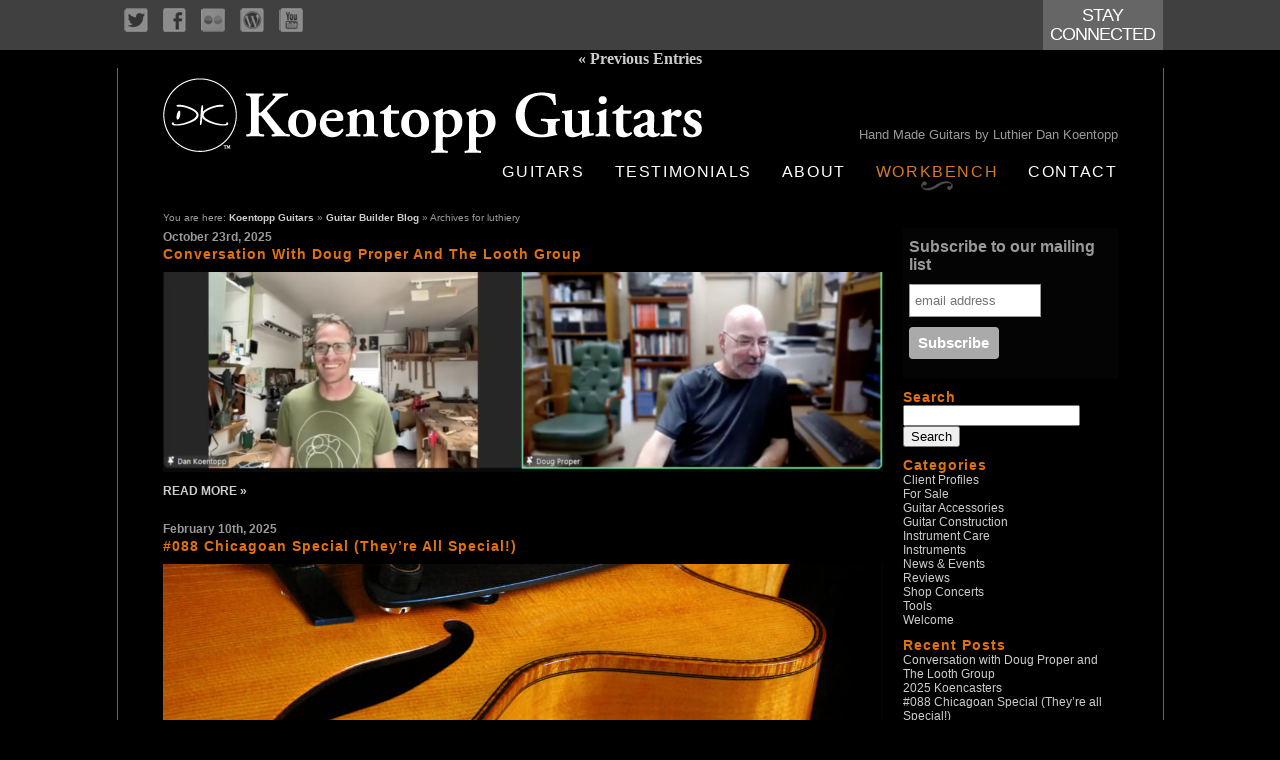

--- FILE ---
content_type: text/html; charset=UTF-8
request_url: https://koentoppguitars.com/blog/tag/luthiery/
body_size: 9726
content:
<!DOCTYPE html PUBLIC "-//W3C//DTD XHTML 1.0 Transitional//EN" "http://www.w3.org/TR/xhtml1/DTD/xhtml1-transitional.dtd">
<html xmlns="http://www.w3.org/1999/xhtml">
	<head profile="http://gmpg.org/xfn/11">
		<meta http-equiv="Content-Type" content="text/html; charset=UTF-8" />
		

		<link rel="stylesheet" href="https://koentoppguitars.com/css/style.css" type="text/css">
		<link rel="stylesheet" href="https://koentoppguitars.com/css/navigation.css" type="text/css"/>
		<!--NAVIGATION STYLES-->
		<link rel="stylesheet" href="https://koentoppguitars.com/blog/wp-content/themes/koentopp-black-letterhead/style.css" type="text/css"/>

		<script language="JavaScript1.2" src="https://koentoppguitars.com/dev/javascript.js"></script>

		<link href="https://koentoppguitars.com/dev/favicon.ico" rel="shortcut icon" type="image/x-icon" />

		<!--[if lt IE 7.]>
		<script defer type="text/javascript" src="https://koentoppguitars.com/dev/js/pngfix.js"></script>
		<![endif]-->
		
		<!-- All in One SEO 4.4.8 - aioseo.com -->
		<title>luthiery - Koentopp Guitars</title>
		<meta name="robots" content="max-image-preview:large" />
		<link rel="canonical" href="https://koentoppguitars.com/blog/tag/luthiery/" />
		<link rel="next" href="https://koentoppguitars.com/blog/tag/luthiery/page/2/" />
		<meta name="generator" content="All in One SEO (AIOSEO) 4.4.8" />
		<script type="application/ld+json" class="aioseo-schema">
			{"@context":"https:\/\/schema.org","@graph":[{"@type":"BreadcrumbList","@id":"https:\/\/koentoppguitars.com\/blog\/tag\/luthiery\/#breadcrumblist","itemListElement":[{"@type":"ListItem","@id":"https:\/\/koentoppguitars.com\/blog\/#listItem","position":1,"name":"Home","item":"https:\/\/koentoppguitars.com\/blog\/","nextItem":"https:\/\/koentoppguitars.com\/blog\/tag\/luthiery\/#listItem"},{"@type":"ListItem","@id":"https:\/\/koentoppguitars.com\/blog\/tag\/luthiery\/#listItem","position":2,"name":"luthiery","previousItem":"https:\/\/koentoppguitars.com\/blog\/#listItem"}]},{"@type":"CollectionPage","@id":"https:\/\/koentoppguitars.com\/blog\/tag\/luthiery\/#collectionpage","url":"https:\/\/koentoppguitars.com\/blog\/tag\/luthiery\/","name":"luthiery - Koentopp Guitars","inLanguage":"en","isPartOf":{"@id":"https:\/\/koentoppguitars.com\/blog\/#website"},"breadcrumb":{"@id":"https:\/\/koentoppguitars.com\/blog\/tag\/luthiery\/#breadcrumblist"}},{"@type":"Organization","@id":"https:\/\/koentoppguitars.com\/blog\/#organization","name":"Koentopp Guitars","url":"https:\/\/koentoppguitars.com\/blog\/"},{"@type":"WebSite","@id":"https:\/\/koentoppguitars.com\/blog\/#website","url":"https:\/\/koentoppguitars.com\/blog\/","name":"Koentopp Guitars","description":"Guitar Builder Blog","inLanguage":"en","publisher":{"@id":"https:\/\/koentoppguitars.com\/blog\/#organization"}}]}
		</script>
		<!-- All in One SEO -->

<link rel='dns-prefetch' href='//platform-api.sharethis.com' />
<link rel='dns-prefetch' href='//s.w.org' />
<link rel="alternate" type="application/rss+xml" title="Koentopp Guitars &raquo; luthiery Tag Feed" href="https://koentoppguitars.com/blog/tag/luthiery/feed/" />
		<!-- This site uses the Google Analytics by MonsterInsights plugin v8.20.1 - Using Analytics tracking - https://www.monsterinsights.com/ -->
							<script src="//www.googletagmanager.com/gtag/js?id=G-RKYD3H5BJ5"  data-cfasync="false" data-wpfc-render="false" type="text/javascript" async></script>
			<script data-cfasync="false" data-wpfc-render="false" type="text/javascript">
				var mi_version = '8.20.1';
				var mi_track_user = true;
				var mi_no_track_reason = '';
				
								var disableStrs = [
										'ga-disable-G-RKYD3H5BJ5',
									];

				/* Function to detect opted out users */
				function __gtagTrackerIsOptedOut() {
					for (var index = 0; index < disableStrs.length; index++) {
						if (document.cookie.indexOf(disableStrs[index] + '=true') > -1) {
							return true;
						}
					}

					return false;
				}

				/* Disable tracking if the opt-out cookie exists. */
				if (__gtagTrackerIsOptedOut()) {
					for (var index = 0; index < disableStrs.length; index++) {
						window[disableStrs[index]] = true;
					}
				}

				/* Opt-out function */
				function __gtagTrackerOptout() {
					for (var index = 0; index < disableStrs.length; index++) {
						document.cookie = disableStrs[index] + '=true; expires=Thu, 31 Dec 2099 23:59:59 UTC; path=/';
						window[disableStrs[index]] = true;
					}
				}

				if ('undefined' === typeof gaOptout) {
					function gaOptout() {
						__gtagTrackerOptout();
					}
				}
								window.dataLayer = window.dataLayer || [];

				window.MonsterInsightsDualTracker = {
					helpers: {},
					trackers: {},
				};
				if (mi_track_user) {
					function __gtagDataLayer() {
						dataLayer.push(arguments);
					}

					function __gtagTracker(type, name, parameters) {
						if (!parameters) {
							parameters = {};
						}

						if (parameters.send_to) {
							__gtagDataLayer.apply(null, arguments);
							return;
						}

						if (type === 'event') {
														parameters.send_to = monsterinsights_frontend.v4_id;
							var hookName = name;
							if (typeof parameters['event_category'] !== 'undefined') {
								hookName = parameters['event_category'] + ':' + name;
							}

							if (typeof MonsterInsightsDualTracker.trackers[hookName] !== 'undefined') {
								MonsterInsightsDualTracker.trackers[hookName](parameters);
							} else {
								__gtagDataLayer('event', name, parameters);
							}
							
						} else {
							__gtagDataLayer.apply(null, arguments);
						}
					}

					__gtagTracker('js', new Date());
					__gtagTracker('set', {
						'developer_id.dZGIzZG': true,
											});
										__gtagTracker('config', 'G-RKYD3H5BJ5', {"forceSSL":"true"} );
															window.gtag = __gtagTracker;										(function () {
						/* https://developers.google.com/analytics/devguides/collection/analyticsjs/ */
						/* ga and __gaTracker compatibility shim. */
						var noopfn = function () {
							return null;
						};
						var newtracker = function () {
							return new Tracker();
						};
						var Tracker = function () {
							return null;
						};
						var p = Tracker.prototype;
						p.get = noopfn;
						p.set = noopfn;
						p.send = function () {
							var args = Array.prototype.slice.call(arguments);
							args.unshift('send');
							__gaTracker.apply(null, args);
						};
						var __gaTracker = function () {
							var len = arguments.length;
							if (len === 0) {
								return;
							}
							var f = arguments[len - 1];
							if (typeof f !== 'object' || f === null || typeof f.hitCallback !== 'function') {
								if ('send' === arguments[0]) {
									var hitConverted, hitObject = false, action;
									if ('event' === arguments[1]) {
										if ('undefined' !== typeof arguments[3]) {
											hitObject = {
												'eventAction': arguments[3],
												'eventCategory': arguments[2],
												'eventLabel': arguments[4],
												'value': arguments[5] ? arguments[5] : 1,
											}
										}
									}
									if ('pageview' === arguments[1]) {
										if ('undefined' !== typeof arguments[2]) {
											hitObject = {
												'eventAction': 'page_view',
												'page_path': arguments[2],
											}
										}
									}
									if (typeof arguments[2] === 'object') {
										hitObject = arguments[2];
									}
									if (typeof arguments[5] === 'object') {
										Object.assign(hitObject, arguments[5]);
									}
									if ('undefined' !== typeof arguments[1].hitType) {
										hitObject = arguments[1];
										if ('pageview' === hitObject.hitType) {
											hitObject.eventAction = 'page_view';
										}
									}
									if (hitObject) {
										action = 'timing' === arguments[1].hitType ? 'timing_complete' : hitObject.eventAction;
										hitConverted = mapArgs(hitObject);
										__gtagTracker('event', action, hitConverted);
									}
								}
								return;
							}

							function mapArgs(args) {
								var arg, hit = {};
								var gaMap = {
									'eventCategory': 'event_category',
									'eventAction': 'event_action',
									'eventLabel': 'event_label',
									'eventValue': 'event_value',
									'nonInteraction': 'non_interaction',
									'timingCategory': 'event_category',
									'timingVar': 'name',
									'timingValue': 'value',
									'timingLabel': 'event_label',
									'page': 'page_path',
									'location': 'page_location',
									'title': 'page_title',
								};
								for (arg in args) {
																		if (!(!args.hasOwnProperty(arg) || !gaMap.hasOwnProperty(arg))) {
										hit[gaMap[arg]] = args[arg];
									} else {
										hit[arg] = args[arg];
									}
								}
								return hit;
							}

							try {
								f.hitCallback();
							} catch (ex) {
							}
						};
						__gaTracker.create = newtracker;
						__gaTracker.getByName = newtracker;
						__gaTracker.getAll = function () {
							return [];
						};
						__gaTracker.remove = noopfn;
						__gaTracker.loaded = true;
						window['__gaTracker'] = __gaTracker;
					})();
									} else {
										console.log("");
					(function () {
						function __gtagTracker() {
							return null;
						}

						window['__gtagTracker'] = __gtagTracker;
						window['gtag'] = __gtagTracker;
					})();
									}
			</script>
				<!-- / Google Analytics by MonsterInsights -->
		<script type="text/javascript">
window._wpemojiSettings = {"baseUrl":"https:\/\/s.w.org\/images\/core\/emoji\/14.0.0\/72x72\/","ext":".png","svgUrl":"https:\/\/s.w.org\/images\/core\/emoji\/14.0.0\/svg\/","svgExt":".svg","source":{"concatemoji":"https:\/\/koentoppguitars.com\/blog\/wp-includes\/js\/wp-emoji-release.min.js?ver=6.0.11"}};
/*! This file is auto-generated */
!function(e,a,t){var n,r,o,i=a.createElement("canvas"),p=i.getContext&&i.getContext("2d");function s(e,t){var a=String.fromCharCode,e=(p.clearRect(0,0,i.width,i.height),p.fillText(a.apply(this,e),0,0),i.toDataURL());return p.clearRect(0,0,i.width,i.height),p.fillText(a.apply(this,t),0,0),e===i.toDataURL()}function c(e){var t=a.createElement("script");t.src=e,t.defer=t.type="text/javascript",a.getElementsByTagName("head")[0].appendChild(t)}for(o=Array("flag","emoji"),t.supports={everything:!0,everythingExceptFlag:!0},r=0;r<o.length;r++)t.supports[o[r]]=function(e){if(!p||!p.fillText)return!1;switch(p.textBaseline="top",p.font="600 32px Arial",e){case"flag":return s([127987,65039,8205,9895,65039],[127987,65039,8203,9895,65039])?!1:!s([55356,56826,55356,56819],[55356,56826,8203,55356,56819])&&!s([55356,57332,56128,56423,56128,56418,56128,56421,56128,56430,56128,56423,56128,56447],[55356,57332,8203,56128,56423,8203,56128,56418,8203,56128,56421,8203,56128,56430,8203,56128,56423,8203,56128,56447]);case"emoji":return!s([129777,127995,8205,129778,127999],[129777,127995,8203,129778,127999])}return!1}(o[r]),t.supports.everything=t.supports.everything&&t.supports[o[r]],"flag"!==o[r]&&(t.supports.everythingExceptFlag=t.supports.everythingExceptFlag&&t.supports[o[r]]);t.supports.everythingExceptFlag=t.supports.everythingExceptFlag&&!t.supports.flag,t.DOMReady=!1,t.readyCallback=function(){t.DOMReady=!0},t.supports.everything||(n=function(){t.readyCallback()},a.addEventListener?(a.addEventListener("DOMContentLoaded",n,!1),e.addEventListener("load",n,!1)):(e.attachEvent("onload",n),a.attachEvent("onreadystatechange",function(){"complete"===a.readyState&&t.readyCallback()})),(e=t.source||{}).concatemoji?c(e.concatemoji):e.wpemoji&&e.twemoji&&(c(e.twemoji),c(e.wpemoji)))}(window,document,window._wpemojiSettings);
</script>
<style type="text/css">
img.wp-smiley,
img.emoji {
	display: inline !important;
	border: none !important;
	box-shadow: none !important;
	height: 1em !important;
	width: 1em !important;
	margin: 0 0.07em !important;
	vertical-align: -0.1em !important;
	background: none !important;
	padding: 0 !important;
}
</style>
	<link rel='stylesheet' id='wp-block-library-css'  href='https://koentoppguitars.com/blog/wp-includes/css/dist/block-library/style.min.css?ver=6.0.11' type='text/css' media='all' />
<style id='global-styles-inline-css' type='text/css'>
body{--wp--preset--color--black: #000000;--wp--preset--color--cyan-bluish-gray: #abb8c3;--wp--preset--color--white: #ffffff;--wp--preset--color--pale-pink: #f78da7;--wp--preset--color--vivid-red: #cf2e2e;--wp--preset--color--luminous-vivid-orange: #ff6900;--wp--preset--color--luminous-vivid-amber: #fcb900;--wp--preset--color--light-green-cyan: #7bdcb5;--wp--preset--color--vivid-green-cyan: #00d084;--wp--preset--color--pale-cyan-blue: #8ed1fc;--wp--preset--color--vivid-cyan-blue: #0693e3;--wp--preset--color--vivid-purple: #9b51e0;--wp--preset--gradient--vivid-cyan-blue-to-vivid-purple: linear-gradient(135deg,rgba(6,147,227,1) 0%,rgb(155,81,224) 100%);--wp--preset--gradient--light-green-cyan-to-vivid-green-cyan: linear-gradient(135deg,rgb(122,220,180) 0%,rgb(0,208,130) 100%);--wp--preset--gradient--luminous-vivid-amber-to-luminous-vivid-orange: linear-gradient(135deg,rgba(252,185,0,1) 0%,rgba(255,105,0,1) 100%);--wp--preset--gradient--luminous-vivid-orange-to-vivid-red: linear-gradient(135deg,rgba(255,105,0,1) 0%,rgb(207,46,46) 100%);--wp--preset--gradient--very-light-gray-to-cyan-bluish-gray: linear-gradient(135deg,rgb(238,238,238) 0%,rgb(169,184,195) 100%);--wp--preset--gradient--cool-to-warm-spectrum: linear-gradient(135deg,rgb(74,234,220) 0%,rgb(151,120,209) 20%,rgb(207,42,186) 40%,rgb(238,44,130) 60%,rgb(251,105,98) 80%,rgb(254,248,76) 100%);--wp--preset--gradient--blush-light-purple: linear-gradient(135deg,rgb(255,206,236) 0%,rgb(152,150,240) 100%);--wp--preset--gradient--blush-bordeaux: linear-gradient(135deg,rgb(254,205,165) 0%,rgb(254,45,45) 50%,rgb(107,0,62) 100%);--wp--preset--gradient--luminous-dusk: linear-gradient(135deg,rgb(255,203,112) 0%,rgb(199,81,192) 50%,rgb(65,88,208) 100%);--wp--preset--gradient--pale-ocean: linear-gradient(135deg,rgb(255,245,203) 0%,rgb(182,227,212) 50%,rgb(51,167,181) 100%);--wp--preset--gradient--electric-grass: linear-gradient(135deg,rgb(202,248,128) 0%,rgb(113,206,126) 100%);--wp--preset--gradient--midnight: linear-gradient(135deg,rgb(2,3,129) 0%,rgb(40,116,252) 100%);--wp--preset--duotone--dark-grayscale: url('#wp-duotone-dark-grayscale');--wp--preset--duotone--grayscale: url('#wp-duotone-grayscale');--wp--preset--duotone--purple-yellow: url('#wp-duotone-purple-yellow');--wp--preset--duotone--blue-red: url('#wp-duotone-blue-red');--wp--preset--duotone--midnight: url('#wp-duotone-midnight');--wp--preset--duotone--magenta-yellow: url('#wp-duotone-magenta-yellow');--wp--preset--duotone--purple-green: url('#wp-duotone-purple-green');--wp--preset--duotone--blue-orange: url('#wp-duotone-blue-orange');--wp--preset--font-size--small: 13px;--wp--preset--font-size--medium: 20px;--wp--preset--font-size--large: 36px;--wp--preset--font-size--x-large: 42px;}.has-black-color{color: var(--wp--preset--color--black) !important;}.has-cyan-bluish-gray-color{color: var(--wp--preset--color--cyan-bluish-gray) !important;}.has-white-color{color: var(--wp--preset--color--white) !important;}.has-pale-pink-color{color: var(--wp--preset--color--pale-pink) !important;}.has-vivid-red-color{color: var(--wp--preset--color--vivid-red) !important;}.has-luminous-vivid-orange-color{color: var(--wp--preset--color--luminous-vivid-orange) !important;}.has-luminous-vivid-amber-color{color: var(--wp--preset--color--luminous-vivid-amber) !important;}.has-light-green-cyan-color{color: var(--wp--preset--color--light-green-cyan) !important;}.has-vivid-green-cyan-color{color: var(--wp--preset--color--vivid-green-cyan) !important;}.has-pale-cyan-blue-color{color: var(--wp--preset--color--pale-cyan-blue) !important;}.has-vivid-cyan-blue-color{color: var(--wp--preset--color--vivid-cyan-blue) !important;}.has-vivid-purple-color{color: var(--wp--preset--color--vivid-purple) !important;}.has-black-background-color{background-color: var(--wp--preset--color--black) !important;}.has-cyan-bluish-gray-background-color{background-color: var(--wp--preset--color--cyan-bluish-gray) !important;}.has-white-background-color{background-color: var(--wp--preset--color--white) !important;}.has-pale-pink-background-color{background-color: var(--wp--preset--color--pale-pink) !important;}.has-vivid-red-background-color{background-color: var(--wp--preset--color--vivid-red) !important;}.has-luminous-vivid-orange-background-color{background-color: var(--wp--preset--color--luminous-vivid-orange) !important;}.has-luminous-vivid-amber-background-color{background-color: var(--wp--preset--color--luminous-vivid-amber) !important;}.has-light-green-cyan-background-color{background-color: var(--wp--preset--color--light-green-cyan) !important;}.has-vivid-green-cyan-background-color{background-color: var(--wp--preset--color--vivid-green-cyan) !important;}.has-pale-cyan-blue-background-color{background-color: var(--wp--preset--color--pale-cyan-blue) !important;}.has-vivid-cyan-blue-background-color{background-color: var(--wp--preset--color--vivid-cyan-blue) !important;}.has-vivid-purple-background-color{background-color: var(--wp--preset--color--vivid-purple) !important;}.has-black-border-color{border-color: var(--wp--preset--color--black) !important;}.has-cyan-bluish-gray-border-color{border-color: var(--wp--preset--color--cyan-bluish-gray) !important;}.has-white-border-color{border-color: var(--wp--preset--color--white) !important;}.has-pale-pink-border-color{border-color: var(--wp--preset--color--pale-pink) !important;}.has-vivid-red-border-color{border-color: var(--wp--preset--color--vivid-red) !important;}.has-luminous-vivid-orange-border-color{border-color: var(--wp--preset--color--luminous-vivid-orange) !important;}.has-luminous-vivid-amber-border-color{border-color: var(--wp--preset--color--luminous-vivid-amber) !important;}.has-light-green-cyan-border-color{border-color: var(--wp--preset--color--light-green-cyan) !important;}.has-vivid-green-cyan-border-color{border-color: var(--wp--preset--color--vivid-green-cyan) !important;}.has-pale-cyan-blue-border-color{border-color: var(--wp--preset--color--pale-cyan-blue) !important;}.has-vivid-cyan-blue-border-color{border-color: var(--wp--preset--color--vivid-cyan-blue) !important;}.has-vivid-purple-border-color{border-color: var(--wp--preset--color--vivid-purple) !important;}.has-vivid-cyan-blue-to-vivid-purple-gradient-background{background: var(--wp--preset--gradient--vivid-cyan-blue-to-vivid-purple) !important;}.has-light-green-cyan-to-vivid-green-cyan-gradient-background{background: var(--wp--preset--gradient--light-green-cyan-to-vivid-green-cyan) !important;}.has-luminous-vivid-amber-to-luminous-vivid-orange-gradient-background{background: var(--wp--preset--gradient--luminous-vivid-amber-to-luminous-vivid-orange) !important;}.has-luminous-vivid-orange-to-vivid-red-gradient-background{background: var(--wp--preset--gradient--luminous-vivid-orange-to-vivid-red) !important;}.has-very-light-gray-to-cyan-bluish-gray-gradient-background{background: var(--wp--preset--gradient--very-light-gray-to-cyan-bluish-gray) !important;}.has-cool-to-warm-spectrum-gradient-background{background: var(--wp--preset--gradient--cool-to-warm-spectrum) !important;}.has-blush-light-purple-gradient-background{background: var(--wp--preset--gradient--blush-light-purple) !important;}.has-blush-bordeaux-gradient-background{background: var(--wp--preset--gradient--blush-bordeaux) !important;}.has-luminous-dusk-gradient-background{background: var(--wp--preset--gradient--luminous-dusk) !important;}.has-pale-ocean-gradient-background{background: var(--wp--preset--gradient--pale-ocean) !important;}.has-electric-grass-gradient-background{background: var(--wp--preset--gradient--electric-grass) !important;}.has-midnight-gradient-background{background: var(--wp--preset--gradient--midnight) !important;}.has-small-font-size{font-size: var(--wp--preset--font-size--small) !important;}.has-medium-font-size{font-size: var(--wp--preset--font-size--medium) !important;}.has-large-font-size{font-size: var(--wp--preset--font-size--large) !important;}.has-x-large-font-size{font-size: var(--wp--preset--font-size--x-large) !important;}
</style>
<script type='text/javascript' src='https://koentoppguitars.com/blog/wp-content/plugins/google-analytics-for-wordpress/assets/js/frontend-gtag.min.js?ver=8.20.1' id='monsterinsights-frontend-script-js'></script>
<script data-cfasync="false" data-wpfc-render="false" type="text/javascript" id='monsterinsights-frontend-script-js-extra'>/* <![CDATA[ */
var monsterinsights_frontend = {"js_events_tracking":"true","download_extensions":"pdf,doc,ppt,xls,zip,docx,pptx,xlsx","inbound_paths":"[]","home_url":"https:\/\/koentoppguitars.com\/blog","hash_tracking":"false","v4_id":"G-RKYD3H5BJ5"};/* ]]> */
</script>
<script type='text/javascript' src='//platform-api.sharethis.com/js/sharethis.js#source=googleanalytics-wordpress#product=ga&#038;property=5f89f46bfe28740012ae733e' id='googleanalytics-platform-sharethis-js'></script>
<link rel="https://api.w.org/" href="https://koentoppguitars.com/blog/wp-json/" /><link rel="alternate" type="application/json" href="https://koentoppguitars.com/blog/wp-json/wp/v2/tags/57" /><link rel="EditURI" type="application/rsd+xml" title="RSD" href="https://koentoppguitars.com/blog/xmlrpc.php?rsd" />
<link rel="wlwmanifest" type="application/wlwmanifest+xml" href="https://koentoppguitars.com/blog/wp-includes/wlwmanifest.xml" /> 
<meta name="generator" content="WordPress 6.0.11" />
<script>
(function() {
	(function (i, s, o, g, r, a, m) {
		i['GoogleAnalyticsObject'] = r;
		i[r] = i[r] || function () {
				(i[r].q = i[r].q || []).push(arguments)
			}, i[r].l = 1 * new Date();
		a = s.createElement(o),
			m = s.getElementsByTagName(o)[0];
		a.async = 1;
		a.src = g;
		m.parentNode.insertBefore(a, m)
	})(window, document, 'script', 'https://google-analytics.com/analytics.js', 'ga');

	ga('create', 'UA-16698235-4', 'auto');
			ga('send', 'pageview');
	})();
</script>
<style id="wpforms-css-vars-root">
				:root {
					--wpforms-field-border-radius: 3px;
--wpforms-field-background-color: #ffffff;
--wpforms-field-border-color: rgba( 0, 0, 0, 0.25 );
--wpforms-field-text-color: rgba( 0, 0, 0, 0.7 );
--wpforms-label-color: rgba( 0, 0, 0, 0.85 );
--wpforms-label-sublabel-color: rgba( 0, 0, 0, 0.55 );
--wpforms-label-error-color: #d63637;
--wpforms-button-border-radius: 3px;
--wpforms-button-background-color: #066aab;
--wpforms-button-text-color: #ffffff;
--wpforms-field-size-input-height: 43px;
--wpforms-field-size-input-spacing: 15px;
--wpforms-field-size-font-size: 16px;
--wpforms-field-size-line-height: 19px;
--wpforms-field-size-padding-h: 14px;
--wpforms-field-size-checkbox-size: 16px;
--wpforms-field-size-sublabel-spacing: 5px;
--wpforms-field-size-icon-size: 1;
--wpforms-label-size-font-size: 16px;
--wpforms-label-size-line-height: 19px;
--wpforms-label-size-sublabel-font-size: 14px;
--wpforms-label-size-sublabel-line-height: 17px;
--wpforms-button-size-font-size: 17px;
--wpforms-button-size-height: 41px;
--wpforms-button-size-padding-h: 15px;
--wpforms-button-size-margin-top: 10px;

				}
			</style>	</head>

	<body id="blog">

		<div id="socialAndOrderBar">
			<div id="socialAndOrderContainer">

				<div id="socialButtonsBigContainer">
					<div id="socialButtonsContainer">
						<a href="http://twitter.com/KoentoppGuitars" id="socialTwitter" target="_blank" class="socialButton"></a>
						<a href="https://www.facebook.com/pages/Koentopp-Guitars/205610982789756" id="socialFacebook" target="_blank" class="socialButton"></a>
						<a href="http://www.flickr.com/photos/dkcustomguitars/" id="socialFlickr" target="_blank" class="socialButton"></a>
						<a href="https://koentoppguitars.com/blog/" id="socialBlog" target="_blank" class="socialButton"></a>
						<a href="https://www.youtube.com/results?search_type=videos&search_query=Koentopp+Guitars" id="socialYouTube" target="_blank" class="socialButton"></a>
					</div>
				</div>

				<p id="bigOrderButton">
					<a id="bigOrderLink" href="http://eepurl.com/gGF4z" target="_blank">Stay Connected</a>
				</p>

			</div>
		</div>

		<a href="https://koentoppguitars.com/blog/tag/luthiery/page/2/" >&laquo; Previous Entries</a>
		<div id="container">

			<div id="container2">

				<table width="955" border="0" cellspacing="0" cellpadding="0">
					<tr>
						<td>
							<a href="https://koentoppguitars.com/">
								<img width="539" border="0" height="75" src="https://koentoppguitars.com/img/kgLogoAndTitle.png" style="" alt="Koentopp Guitars" id="businessNameAndLogo">
							</a>
						</td>
						<td width="300">
							<p id="businessDescription">Hand Made Guitars by Luthier Dan Koentopp</p>
						</td>
					</tr>
				</table>

				<table width="955" border="0" cellspacing="0" cellpadding="0">
					<tr>
						<td width="218">
						<div class="txtContact" style="visibility: hidden;">
							Phone:   773.859.0157
							<br />
							Email: <a href="mailto:dan@koentoppguitars.com">dan@koentoppguitars.com</a>
						</div></td>

						<td width="737">
							<ul id="navigationList">
								<a class="navLink" href="https://koentoppguitars.com/guitars.php"><li class="navigationPage">Guitars</li></a>
								<a class="navLink" href="https://koentoppguitars.com/testimonials.php"><li class="navigationPage">Testimonials</li></a>
								<a class="navLink" href="https://koentoppguitars.com/about.php"><li class="navigationPage">About</li></a>
								<a class="navLink selected" href="https://koentoppguitars.com/blog/"><li class="navigationPage">Workbench</li></a>
								<a class="navLink" href="https://koentoppguitars.com/contact.php"><li class="navigationPage">Contact</li></a>
							</ul>
						</td>
					</tr>

				</table>

				<table width="955" border="0" cellspacing="0" cellpadding="0">

					<tr>
						<td colspan="2" height="1">
						<!-- <hr align="center" noshade="noshade" size="1" width="954" /> -->
						</td>
					</tr>
					<tr>
						<td colspan="2" height="1">
						<div id="breadcrumb">
							You are here: <a href="https://koentoppguitars.com/">Koentopp Guitars</a> &raquo;
							<a href="https://koentoppguitars.com/blog">Guitar Builder Blog</a> &raquo; Archives for luthiery						</div></td>
					</tr>

					<tr>
						<td align="left" valign="top">
						<div class="txtBodyNews">

							<!-- <div id="" style="position:absolute; left:50%; top:51px; margin-left: 330px; z-index:2; visibility: visible;">
								<img src="https://koentoppguitars.com/dev/images/social_media.gif" width="152" height="46" border="0" usemap="#socialMapTop" />
							</div> -->
<div id="content" class="narrowcolumn">
		<div class="post">
<span class="date-posted">October 23rd, 2025</span>
<h2 id="post-3131"><a href="https://koentoppguitars.com/blog/conversation-with-doug-proper-and-the-looth-group/" rel="bookmark" title="Permanent link to Conversation with Doug Proper and The Looth Group">Conversation with Doug Proper and The Looth Group</a></h2>
<div class="entry">
			<img width="720" height="200" src="https://koentoppguitars.com/blog/wp-content/uploads/Screen-Shot-2025-10-23-at-9.48.14-AM-720x200.png" class="attachment-thumbnail size-thumbnail wp-post-image" alt="" />		<p class="readmore"><a href="https://koentoppguitars.com/blog/conversation-with-doug-proper-and-the-looth-group/" rel="nofollow">Read more &raquo;</a></p>
</div>

</div>
	<div class="post">
<span class="date-posted">February 10th, 2025</span>
<h2 id="post-3112"><a href="https://koentoppguitars.com/blog/088-chicagoan-special-theyre-all-special/" rel="bookmark" title="Permanent link to #088 Chicagoan Special (They&#8217;re all Special!)">#088 Chicagoan Special (They&#8217;re all Special!)</a></h2>
<div class="entry">
			<img width="720" height="200" src="https://koentoppguitars.com/blog/wp-content/uploads/088-Side-Perspective-720x200.jpg" class="attachment-thumbnail size-thumbnail wp-post-image" alt="" loading="lazy" />		<p class="readmore"><a href="https://koentoppguitars.com/blog/088-chicagoan-special-theyre-all-special/" rel="nofollow">Read more &raquo;</a></p>
</div>

</div>
	<div class="post">
<span class="date-posted">February 4th, 2025</span>
<h2 id="post-3091"><a href="https://koentoppguitars.com/blog/087-chicagoan-from-la-to-ny/" rel="bookmark" title="Permanent link to #087 Chicagoan, From LA to NY">#087 Chicagoan, From LA to NY</a></h2>
<div class="entry">
			<img width="720" height="200" src="https://koentoppguitars.com/blog/wp-content/uploads/087-Top-Perspective-2-720x200.jpg" class="attachment-thumbnail size-thumbnail wp-post-image" alt="" loading="lazy" />		<p class="readmore"><a href="https://koentoppguitars.com/blog/087-chicagoan-from-la-to-ny/" rel="nofollow">Read more &raquo;</a></p>
</div>

</div>
	<div class="post">
<span class="date-posted">July 10th, 2024</span>
<h2 id="post-2940"><a href="https://koentoppguitars.com/blog/59-koentopp-chicagoan/" rel="bookmark" title="Permanent link to &#8217;59 Koentopp Chicagoan">&#8217;59 Koentopp Chicagoan</a></h2>
<div class="entry">
			<img width="720" height="200" src="https://koentoppguitars.com/blog/wp-content/uploads/086-Back-persp-720x200.jpg" class="attachment-thumbnail size-thumbnail wp-post-image" alt="" loading="lazy" />		<p class="readmore"><a href="https://koentoppguitars.com/blog/59-koentopp-chicagoan/" rel="nofollow">Read more &raquo;</a></p>
</div>

</div>
	<div class="post">
<span class="date-posted">July 8th, 2024</span>
<h2 id="post-2954"><a href="https://koentoppguitars.com/blog/2011-amati-refinished-and-updated/" rel="bookmark" title="Permanent link to 2011 Amati (Refinished and updated in 2023)">2011 Amati (Refinished and updated in 2023)</a></h2>
<div class="entry">
			<img width="720" height="200" src="https://koentoppguitars.com/blog/wp-content/uploads/024-Close-up-top-720x200.jpg" class="attachment-thumbnail size-thumbnail wp-post-image" alt="" loading="lazy" />		<p class="readmore"><a href="https://koentoppguitars.com/blog/2011-amati-refinished-and-updated/" rel="nofollow">Read more &raquo;</a></p>
</div>

</div>
	<div class="post">
<span class="date-posted">March 6th, 2023</span>
<h2 id="post-2764"><a href="https://koentoppguitars.com/blog/2023-chicagoan/" rel="bookmark" title="Permanent link to 2023 Chicagoan for Roby Pantall">2023 Chicagoan for Roby Pantall</a></h2>
<div class="entry">
			<img width="720" height="200" src="https://koentoppguitars.com/blog/wp-content/uploads/082-Perspective-720x200.jpg" class="attachment-thumbnail size-thumbnail wp-post-image" alt="" loading="lazy" />		<p class="readmore"><a href="https://koentoppguitars.com/blog/2023-chicagoan/" rel="nofollow">Read more &raquo;</a></p>
</div>

</div>
	<div class="post">
<span class="date-posted">February 27th, 2023</span>
<h2 id="post-2757"><a href="https://koentoppguitars.com/blog/bobby-broom-blues-on-the-corner-take-1/" rel="bookmark" title="Permanent link to Bobby Broom – &#8220;Blues On the Corner&#8221; (Take 1)">Bobby Broom – &#8220;Blues On the Corner&#8221; (Take 1)</a></h2>
<div class="entry">
			<img width="720" height="200" src="https://koentoppguitars.com/blog/wp-content/uploads/Screen-Shot-2023-02-27-at-4.06.03-PM-720x200.png" class="attachment-thumbnail size-thumbnail wp-post-image" alt="" loading="lazy" />		<p class="readmore"><a href="https://koentoppguitars.com/blog/bobby-broom-blues-on-the-corner-take-1/" rel="nofollow">Read more &raquo;</a></p>
</div>

</div>
	<div class="post">
<span class="date-posted">February 5th, 2023</span>
<h2 id="post-2723"><a href="https://koentoppguitars.com/blog/a-little-amati-with-a-big-soul/" rel="bookmark" title="Permanent link to A Little Amati with a Big Soul">A Little Amati with a Big Soul</a></h2>
<div class="entry">
			<img width="720" height="200" src="https://koentoppguitars.com/blog/wp-content/uploads/081-Frontcloseup-1-scaled-e1677540825478-720x200.jpg" class="attachment-thumbnail size-thumbnail wp-post-image" alt="" loading="lazy" />		<p class="readmore"><a href="https://koentoppguitars.com/blog/a-little-amati-with-a-big-soul/" rel="nofollow">Read more &raquo;</a></p>
</div>

</div>
	<div class="post">
<span class="date-posted">October 17th, 2021</span>
<h2 id="post-2566"><a href="https://koentoppguitars.com/blog/saddle-up/" rel="bookmark" title="Permanent link to Saddle Up!!">Saddle Up!!</a></h2>
<div class="entry">
			<img width="720" height="200" src="https://koentoppguitars.com/blog/wp-content/uploads/IMG_0639-720x200.jpg" class="attachment-thumbnail size-thumbnail wp-post-image" alt="" loading="lazy" />		<p class="readmore"><a href="https://koentoppguitars.com/blog/saddle-up/" rel="nofollow">Read more &raquo;</a></p>
</div>

</div>
	<div class="post">
<span class="date-posted">August 22nd, 2021</span>
<h2 id="post-2523"><a href="https://koentoppguitars.com/blog/shop-concert-with-nicholas-veinoglou-and-michael-day-june-2021/" rel="bookmark" title="Permanent link to Shop Concert with Nicholas Veinoglou and Michael Day, June 2021">Shop Concert with Nicholas Veinoglou and Michael Day, June 2021</a></h2>
<div class="entry">
			<img width="720" height="200" src="https://koentoppguitars.com/blog/wp-content/uploads/IMG_8765-5-720x200.jpg" class="attachment-thumbnail size-thumbnail wp-post-image" alt="" loading="lazy" />		<p class="readmore"><a href="https://koentoppguitars.com/blog/shop-concert-with-nicholas-veinoglou-and-michael-day-june-2021/" rel="nofollow">Read more &raquo;</a></p>
</div>

</div>
	<div class="post">
<span class="date-posted">January 20th, 2021</span>
<h2 id="post-2378"><a href="https://koentoppguitars.com/blog/a-review-of-an-amati-072/" rel="bookmark" title="Permanent link to A Customer&#8217;s Review of an Amati (#072)">A Customer&#8217;s Review of an Amati (#072)</a></h2>
<div class="entry">
			<img width="720" height="200" src="https://koentoppguitars.com/blog/wp-content/uploads/072-Lower-Back-720x200.jpg" class="attachment-thumbnail size-thumbnail wp-post-image" alt="" loading="lazy" />		<p class="readmore"><a href="https://koentoppguitars.com/blog/a-review-of-an-amati-072/" rel="nofollow">Read more &raquo;</a></p>
</div>

</div>
	<div class="post">
<span class="date-posted">January 9th, 2021</span>
<h2 id="post-2355"><a href="https://koentoppguitars.com/blog/audio-comparison-between-an-amati-and-adjustable-bridge/" rel="bookmark" title="Permanent link to Audio Comparison between an Amati and Adjustable Bridge">Audio Comparison between an Amati and Adjustable Bridge</a></h2>
<div class="entry">
			<img width="720" height="200" src="https://koentoppguitars.com/blog/wp-content/uploads/bridge-slug-1-720x200.jpg" class="attachment-thumbnail size-thumbnail wp-post-image" alt="" loading="lazy" srcset="https://koentoppguitars.com/blog/wp-content/uploads/bridge-slug-1-720x200.jpg 720w, https://koentoppguitars.com/blog/wp-content/uploads/bridge-slug-1-1000x276.jpg 1000w, https://koentoppguitars.com/blog/wp-content/uploads/bridge-slug-1-768x212.jpg 768w, https://koentoppguitars.com/blog/wp-content/uploads/bridge-slug-1-1536x424.jpg 1536w, https://koentoppguitars.com/blog/wp-content/uploads/bridge-slug-1.jpg 1871w" sizes="(max-width: 720px) 100vw, 720px" />		<p class="readmore"><a href="https://koentoppguitars.com/blog/audio-comparison-between-an-amati-and-adjustable-bridge/" rel="nofollow">Read more &raquo;</a></p>
</div>

</div>
	<div class="post">
<span class="date-posted">December 9th, 2020</span>
<h2 id="post-2382"><a href="https://koentoppguitars.com/blog/joseph-yun-demonstrates-an-amati/" rel="bookmark" title="Permanent link to Joseph Yun Demonstrates an Amati">Joseph Yun Demonstrates an Amati</a></h2>
<div class="entry">
			<img width="720" height="200" src="https://koentoppguitars.com/blog/wp-content/uploads/Screen-Shot-2021-01-20-at-2.12.54-PM-720x200.png" class="attachment-thumbnail size-thumbnail wp-post-image" alt="" loading="lazy" />		<p class="readmore"><a href="https://koentoppguitars.com/blog/joseph-yun-demonstrates-an-amati/" rel="nofollow">Read more &raquo;</a></p>
</div>

</div>
	<div class="post">
<span class="date-posted">December 4th, 2020</span>
<h2 id="post-2346"><a href="https://koentoppguitars.com/blog/guitar-trio-with-ben-allison-on-bass-chico-pinheiro-anthony-wilson-and-steve-cardenas/" rel="bookmark" title="Permanent link to Guitar Trio &#8211; with Ben Allison on Bass. Chico Pinheiro, Anthony Wilson and Steve Cardenas">Guitar Trio &#8211; with Ben Allison on Bass. Chico Pinheiro, Anthony Wilson and Steve Cardenas</a></h2>
<div class="entry">
			<img width="720" height="200" src="https://koentoppguitars.com/blog/wp-content/uploads/Screen-Shot-2020-12-04-at-7.32.01-PM-720x200.png" class="attachment-thumbnail size-thumbnail wp-post-image" alt="" loading="lazy" />		<p class="readmore"><a href="https://koentoppguitars.com/blog/guitar-trio-with-ben-allison-on-bass-chico-pinheiro-anthony-wilson-and-steve-cardenas/" rel="nofollow">Read more &raquo;</a></p>
</div>

</div>
	<div class="post">
<span class="date-posted">November 12th, 2020</span>
<h2 id="post-2268"><a href="https://koentoppguitars.com/blog/2020-blue-line-071/" rel="bookmark" title="Permanent link to 2020 Blue Line #071">2020 Blue Line #071</a></h2>
<div class="entry">
			<img width="720" height="200" src="https://koentoppguitars.com/blog/wp-content/uploads/071-2-Front-perspective-720x200.jpg" class="attachment-thumbnail size-thumbnail wp-post-image" alt="" loading="lazy" />		<p class="readmore"><a href="https://koentoppguitars.com/blog/2020-blue-line-071/" rel="nofollow">Read more &raquo;</a></p>
</div>

</div>
	<div class="post">
<span class="date-posted">September 5th, 2020</span>
<h2 id="post-2233"><a href="https://koentoppguitars.com/blog/making-laminated-linings/" rel="bookmark" title="Permanent link to Making Laminated Linings">Making Laminated Linings</a></h2>
<div class="entry">
			<img width="720" height="200" src="https://koentoppguitars.com/blog/wp-content/uploads/10-4-720x200.jpg" class="attachment-thumbnail size-thumbnail wp-post-image" alt="" loading="lazy" />		<p class="readmore"><a href="https://koentoppguitars.com/blog/making-laminated-linings/" rel="nofollow">Read more &raquo;</a></p>
</div>

</div>
	<div class="post">
<span class="date-posted">July 9th, 2020</span>
<h2 id="post-2659"><a href="https://koentoppguitars.com/blog/2659-2/" rel="bookmark" title="Permanent link to 2020 #069 Koencaster">2020 #069 Koencaster</a></h2>
<div class="entry">
			<img width="720" height="200" src="https://koentoppguitars.com/blog/wp-content/uploads/IMG_1977-copy1-720x200.jpg" class="attachment-thumbnail size-thumbnail wp-post-image" alt="" loading="lazy" />		<p class="readmore"><a href="https://koentoppguitars.com/blog/2659-2/" rel="nofollow">Read more &raquo;</a></p>
</div>

</div>
	<div class="post">
<span class="date-posted">June 3rd, 2020</span>
<h2 id="post-2188"><a href="https://koentoppguitars.com/blog/bobby-broom-and-the-organi-sations-take-on-the-1972-classic-summer-breeze/" rel="bookmark" title="Permanent link to Bobby Broom and the Organi–Sation&#8217;s take on the 1972 classic, &#8220;Summer Breeze&#8221;">Bobby Broom and the Organi–Sation&#8217;s take on the 1972 classic, &#8220;Summer Breeze&#8221;</a></h2>
<div class="entry">
			<img width="720" height="200" src="https://koentoppguitars.com/blog/wp-content/uploads/Screen-Shot-2020-06-03-at-2.20.45-PM-720x200.png" class="attachment-thumbnail size-thumbnail wp-post-image" alt="" loading="lazy" />		<p class="readmore"><a href="https://koentoppguitars.com/blog/bobby-broom-and-the-organi-sations-take-on-the-1972-classic-summer-breeze/" rel="nofollow">Read more &raquo;</a></p>
</div>

</div>
	<div class="post">
<span class="date-posted">February 25th, 2020</span>
<h2 id="post-2123"><a href="https://koentoppguitars.com/blog/the-ross-blue-line/" rel="bookmark" title="Permanent link to &#8220;The Ross&#8221; Blue Line">&#8220;The Ross&#8221; Blue Line</a></h2>
<div class="entry">
			<img width="720" height="200" src="https://koentoppguitars.com/blog/wp-content/uploads/DSC_0165-720x200.jpg" class="attachment-thumbnail size-thumbnail wp-post-image" alt="" loading="lazy" />		<p class="readmore"><a href="https://koentoppguitars.com/blog/the-ross-blue-line/" rel="nofollow">Read more &raquo;</a></p>
</div>

</div>
	<div class="post">
<span class="date-posted">October 28th, 2019</span>
<h2 id="post-2049"><a href="https://koentoppguitars.com/blog/the-2019-rocky-mountain-archtop-festival-a-great-success/" rel="bookmark" title="Permanent link to The 2019 Rocky Mountain Archtop Festival, a Great Success!">The 2019 Rocky Mountain Archtop Festival, a Great Success!</a></h2>
<div class="entry">
			<img width="720" height="200" src="https://koentoppguitars.com/blog/wp-content/uploads/1-4-720x200.jpg" class="attachment-thumbnail size-thumbnail wp-post-image" alt="" loading="lazy" />		<p class="readmore"><a href="https://koentoppguitars.com/blog/the-2019-rocky-mountain-archtop-festival-a-great-success/" rel="nofollow">Read more &raquo;</a></p>
</div>

</div>

<div class="navigation">
			<div class="alignleft"><a href="https://koentoppguitars.com/blog/tag/luthiery/page/2/" >&laquo; Previous Entries</a></div>
			<div class="alignright"><a href="https://koentoppguitars.com/blog/tag/luthiery/page/2/" >Next Page &raquo;</a></div>
		</div>



</div>

</td>


<td width="230" align="right" valign="top">


	

<div id="sidebar">
		<ul>
		
		<li id="text-3" class="widget widget_text">			<div class="textwidget"><!-- Begin MailChimp Signup Form -->
<link href="https://cdn-images.mailchimp.com/embedcode/slim-081711.css" rel="stylesheet" type="text/css">
<style type="text/css">
	#mc_embed_signup{background:#2222; clear:left; font:14px Helvetica,Arial,sans-serif; }
	/* Add your own MailChimp form style overrides in your site stylesheet or in this style block.
	   We recommend moving this block and the preceding CSS link to the HEAD of your HTML file. */
</style>
<div id="mc_embed_signup">
<form action="https://koentoppguitars.us2.list-manage.com/subscribe/post?u=5c6044cbe93c457567cbd1403&amp;id=1fda945fe3" method="post" id="mc-embedded-subscribe-form" name="mc-embedded-subscribe-form" class="validate" target="_blank">
	<label for="mce-EMAIL">Subscribe to our mailing list</label>
	<input type="email" value="" name="EMAIL" class="email" id="mce-EMAIL" placeholder="email address" required>
	<div class="clear"><input type="submit" value="Subscribe" name="subscribe" id="mc-embedded-subscribe" class="button"></div>
</form>
</div>

<!--End mc_embed_signup--></div>
		</li><li id="search-3" class="widget widget_search"><h3 class="widgettitle">Search</h3><form method="get" id="searchform" action="/blog/index.php">
<div><input type="text" value="" name="s" id="s" />
<input type="submit" id="searchsubmit" value="Search" />
</div>
</form></li><li id="categories-2" class="widget widget_categories"><h3 class="widgettitle">Categories</h3>
			<ul>
					<li class="cat-item cat-item-25"><a href="https://koentoppguitars.com/blog/category/client-profiles/">Client Profiles</a>
</li>
	<li class="cat-item cat-item-34"><a href="https://koentoppguitars.com/blog/category/for-sale/">For Sale</a>
</li>
	<li class="cat-item cat-item-7"><a href="https://koentoppguitars.com/blog/category/guitar-accessories/">Guitar Accessories</a>
</li>
	<li class="cat-item cat-item-6"><a href="https://koentoppguitars.com/blog/category/guitar-construction/">Guitar Construction</a>
</li>
	<li class="cat-item cat-item-5"><a href="https://koentoppguitars.com/blog/category/instrument-care/">Instrument Care</a>
</li>
	<li class="cat-item cat-item-35"><a href="https://koentoppguitars.com/blog/category/instruments/">Instruments</a>
</li>
	<li class="cat-item cat-item-32"><a href="https://koentoppguitars.com/blog/category/news-events/">News &amp; Events</a>
</li>
	<li class="cat-item cat-item-8"><a href="https://koentoppguitars.com/blog/category/reviews/">Reviews</a>
</li>
	<li class="cat-item cat-item-39"><a href="https://koentoppguitars.com/blog/category/shop-concerts/">Shop Concerts</a>
</li>
	<li class="cat-item cat-item-1"><a href="https://koentoppguitars.com/blog/category/tools/">Tools</a>
</li>
	<li class="cat-item cat-item-3"><a href="https://koentoppguitars.com/blog/category/welcome/">Welcome</a>
</li>
			</ul>

			</li>
		<li id="recent-posts-3" class="widget widget_recent_entries">
		<h3 class="widgettitle">Recent Posts</h3>
		<ul>
											<li>
					<a href="https://koentoppguitars.com/blog/conversation-with-doug-proper-and-the-looth-group/">Conversation with Doug Proper and The Looth Group</a>
									</li>
											<li>
					<a href="https://koentoppguitars.com/blog/3024-2/">2025 Koencasters</a>
									</li>
											<li>
					<a href="https://koentoppguitars.com/blog/088-chicagoan-special-theyre-all-special/">#088 Chicagoan Special (They&#8217;re all Special!)</a>
									</li>
											<li>
					<a href="https://koentoppguitars.com/blog/087-chicagoan-from-la-to-ny/">#087 Chicagoan, From LA to NY</a>
									</li>
											<li>
					<a href="https://koentoppguitars.com/blog/for-sale/">FOR SALE</a>
									</li>
					</ul>

		</li><li id="archives-3" class="widget widget_archive"><h3 class="widgettitle">Archives</h3>
			<ul>
					<li><a href='https://koentoppguitars.com/blog/2025/10/'>October 2025</a></li>
	<li><a href='https://koentoppguitars.com/blog/2025/09/'>September 2025</a></li>
	<li><a href='https://koentoppguitars.com/blog/2025/02/'>February 2025</a></li>
	<li><a href='https://koentoppguitars.com/blog/2024/07/'>July 2024</a></li>
	<li><a href='https://koentoppguitars.com/blog/2023/10/'>October 2023</a></li>
	<li><a href='https://koentoppguitars.com/blog/2023/09/'>September 2023</a></li>
	<li><a href='https://koentoppguitars.com/blog/2023/03/'>March 2023</a></li>
	<li><a href='https://koentoppguitars.com/blog/2023/02/'>February 2023</a></li>
	<li><a href='https://koentoppguitars.com/blog/2023/01/'>January 2023</a></li>
	<li><a href='https://koentoppguitars.com/blog/2022/12/'>December 2022</a></li>
	<li><a href='https://koentoppguitars.com/blog/2022/04/'>April 2022</a></li>
	<li><a href='https://koentoppguitars.com/blog/2021/10/'>October 2021</a></li>
	<li><a href='https://koentoppguitars.com/blog/2021/09/'>September 2021</a></li>
	<li><a href='https://koentoppguitars.com/blog/2021/08/'>August 2021</a></li>
	<li><a href='https://koentoppguitars.com/blog/2021/07/'>July 2021</a></li>
	<li><a href='https://koentoppguitars.com/blog/2021/04/'>April 2021</a></li>
	<li><a href='https://koentoppguitars.com/blog/2021/01/'>January 2021</a></li>
	<li><a href='https://koentoppguitars.com/blog/2020/12/'>December 2020</a></li>
	<li><a href='https://koentoppguitars.com/blog/2020/11/'>November 2020</a></li>
	<li><a href='https://koentoppguitars.com/blog/2020/09/'>September 2020</a></li>
	<li><a href='https://koentoppguitars.com/blog/2020/07/'>July 2020</a></li>
	<li><a href='https://koentoppguitars.com/blog/2020/06/'>June 2020</a></li>
	<li><a href='https://koentoppguitars.com/blog/2020/05/'>May 2020</a></li>
	<li><a href='https://koentoppguitars.com/blog/2020/03/'>March 2020</a></li>
	<li><a href='https://koentoppguitars.com/blog/2020/02/'>February 2020</a></li>
	<li><a href='https://koentoppguitars.com/blog/2019/11/'>November 2019</a></li>
	<li><a href='https://koentoppguitars.com/blog/2019/10/'>October 2019</a></li>
	<li><a href='https://koentoppguitars.com/blog/2019/09/'>September 2019</a></li>
	<li><a href='https://koentoppguitars.com/blog/2019/08/'>August 2019</a></li>
	<li><a href='https://koentoppguitars.com/blog/2019/07/'>July 2019</a></li>
	<li><a href='https://koentoppguitars.com/blog/2019/06/'>June 2019</a></li>
	<li><a href='https://koentoppguitars.com/blog/2019/05/'>May 2019</a></li>
	<li><a href='https://koentoppguitars.com/blog/2019/02/'>February 2019</a></li>
	<li><a href='https://koentoppguitars.com/blog/2019/01/'>January 2019</a></li>
	<li><a href='https://koentoppguitars.com/blog/2018/09/'>September 2018</a></li>
	<li><a href='https://koentoppguitars.com/blog/2018/07/'>July 2018</a></li>
	<li><a href='https://koentoppguitars.com/blog/2018/03/'>March 2018</a></li>
	<li><a href='https://koentoppguitars.com/blog/2018/01/'>January 2018</a></li>
	<li><a href='https://koentoppguitars.com/blog/2017/12/'>December 2017</a></li>
	<li><a href='https://koentoppguitars.com/blog/2017/07/'>July 2017</a></li>
	<li><a href='https://koentoppguitars.com/blog/2017/05/'>May 2017</a></li>
	<li><a href='https://koentoppguitars.com/blog/2017/02/'>February 2017</a></li>
	<li><a href='https://koentoppguitars.com/blog/2016/11/'>November 2016</a></li>
	<li><a href='https://koentoppguitars.com/blog/2016/10/'>October 2016</a></li>
	<li><a href='https://koentoppguitars.com/blog/2016/08/'>August 2016</a></li>
	<li><a href='https://koentoppguitars.com/blog/2016/07/'>July 2016</a></li>
	<li><a href='https://koentoppguitars.com/blog/2016/06/'>June 2016</a></li>
	<li><a href='https://koentoppguitars.com/blog/2016/05/'>May 2016</a></li>
	<li><a href='https://koentoppguitars.com/blog/2016/04/'>April 2016</a></li>
	<li><a href='https://koentoppguitars.com/blog/2015/12/'>December 2015</a></li>
	<li><a href='https://koentoppguitars.com/blog/2015/10/'>October 2015</a></li>
	<li><a href='https://koentoppguitars.com/blog/2015/08/'>August 2015</a></li>
	<li><a href='https://koentoppguitars.com/blog/2015/05/'>May 2015</a></li>
	<li><a href='https://koentoppguitars.com/blog/2015/03/'>March 2015</a></li>
	<li><a href='https://koentoppguitars.com/blog/2015/01/'>January 2015</a></li>
	<li><a href='https://koentoppguitars.com/blog/2014/12/'>December 2014</a></li>
	<li><a href='https://koentoppguitars.com/blog/2014/08/'>August 2014</a></li>
	<li><a href='https://koentoppguitars.com/blog/2014/06/'>June 2014</a></li>
	<li><a href='https://koentoppguitars.com/blog/2014/05/'>May 2014</a></li>
	<li><a href='https://koentoppguitars.com/blog/2014/03/'>March 2014</a></li>
	<li><a href='https://koentoppguitars.com/blog/2013/08/'>August 2013</a></li>
	<li><a href='https://koentoppguitars.com/blog/2013/05/'>May 2013</a></li>
	<li><a href='https://koentoppguitars.com/blog/2013/04/'>April 2013</a></li>
	<li><a href='https://koentoppguitars.com/blog/2013/03/'>March 2013</a></li>
	<li><a href='https://koentoppguitars.com/blog/2013/02/'>February 2013</a></li>
	<li><a href='https://koentoppguitars.com/blog/2012/12/'>December 2012</a></li>
	<li><a href='https://koentoppguitars.com/blog/2012/11/'>November 2012</a></li>
	<li><a href='https://koentoppguitars.com/blog/2012/09/'>September 2012</a></li>
	<li><a href='https://koentoppguitars.com/blog/2012/07/'>July 2012</a></li>
	<li><a href='https://koentoppguitars.com/blog/2012/06/'>June 2012</a></li>
	<li><a href='https://koentoppguitars.com/blog/2012/05/'>May 2012</a></li>
	<li><a href='https://koentoppguitars.com/blog/2012/04/'>April 2012</a></li>
	<li><a href='https://koentoppguitars.com/blog/2012/03/'>March 2012</a></li>
	<li><a href='https://koentoppguitars.com/blog/2012/01/'>January 2012</a></li>
	<li><a href='https://koentoppguitars.com/blog/2011/12/'>December 2011</a></li>
	<li><a href='https://koentoppguitars.com/blog/2011/11/'>November 2011</a></li>
	<li><a href='https://koentoppguitars.com/blog/2011/10/'>October 2011</a></li>
	<li><a href='https://koentoppguitars.com/blog/2011/06/'>June 2011</a></li>
	<li><a href='https://koentoppguitars.com/blog/2011/04/'>April 2011</a></li>
	<li><a href='https://koentoppguitars.com/blog/2011/03/'>March 2011</a></li>
	<li><a href='https://koentoppguitars.com/blog/2011/01/'>January 2011</a></li>
			</ul>

			</li>	

		</ul>
	</div>



</td>

</tr>



</table>
			</div>
		</div>
		<hr align="center" noshade="noshade" size="1" width="954" />
		<div id="footerBar">
			<p class="footerContent">&copy; Copyright 2012 Dan Koentopp/Koentopp Guitars. All Rights Reserved.</p>
			<p class="footerContent">Videos &amp; Photos by <a href="http://www.flickr.com/photos/50211565@N05" target="_blank" class="footerLink">Paul Hamilton and Caleb Vinson</a></p>
			<p class="footerContent">Design by <a href="http://www.hellomonique.com" target="_blank" class="footerLink">Monique Carbajal</a> || Development by <a href="http://www.linkedin.com/in/AlexanderNied" target="_blank" class="footerLink">Alexander Nied</a></p>
		</div>

		
	</body>
</html>

--- FILE ---
content_type: text/css
request_url: https://koentoppguitars.com/css/style.css
body_size: 1467
content:
/* CSS Document */
/*Path:
https://koentoppguitars.com/css/style.css*/


/*  RESET STUFF */

html, body, div, span, applet, object, iframe,
h1, h2, h3, h4, h5, h6, p, blockquote, pre,
a, abbr, acronym, address, big, cite, code,
del, dfn, em, font, img, ins, kbd, q, s, samp,
small, strike, strong, sub, sup, tt, var,
b, u, i, center,
dl, dt, dd, ol, ul, li,
fieldset, form, label, legend {
	margin: 0;
	padding: 0;
	border: 0;
	outline: 0;
	font-size: 100%;
	vertical-align: baseline;
	background: transparent;
}
body {
	line-height: 1;
}
ol, ul {
	list-style: none;
}
blockquote, q {
	quotes: none;
}
blockquote:before, blockquote:after,
q:before, q:after {
	content: '';
	content: none;
}

/* remember to define focus styles! */
:focus {
	outline: 0;
}

/* remember to highlight inserts somehow! */
ins {
	text-decoration: none;
}
del {
	text-decoration: line-through;
}



/*  RESET STUFF */







A:link, A:visited {
	color: #ccc;
	text-decoration: none;
	font-weight: bold;
}

a:link img, a:visited img { 
	border-color: #ccc; 
	}



A:active, A:hover {
	color: #666;
	text-decoration: none;
	font-weight: bold;
}

a:active img, a:hover img { 
	border-color: #666; 
	}



a {
outline: 0;
}


html,body {
	height:100%; /* needed for container min-height */
}



body
{
	background-color: #000;
	line-height: inherit;
	text-align: center;
	margin: 0px;
	padding: 0px;
}

#container
{
	margin: 0px auto;
	/*width: 975px;*/
	width: 1045px; /*Changed from above as part of 2013 Refresh - however, this was an existing issue fix, not an alignment change*/
	/*background-color: #222;*/ /*Rule change as part of 2013 Refresh to bring blog in alignment with .com site*/
	/*background-image: url(../images/gradient_page.jpg);*/ /*Rule change as part of 2013 Refresh to bring blog in alignment with .com site*/
	background-repeat: repeat-x;
	border-style: solid;
	border-left: 1px solid #666;
	border-right: 1px solid #666;
	line-height: inherit;
	height: 100%;
	height:auto !important; /* real browsers */
	min-height:100%; /* real browsers */
}

#container2
{
	margin: 0px auto;
	width: 955px;
	height: 100%;
	height:auto !important; /* real browsers */
	min-height:100%; /* real browsers */
}




#flashBox
{
	float: right;
	clear: left;
 	margin: 4px 0px 15px 20px
}

#flashBoxClassical
{
 	margin: 20px 0px 0px 0px
}



/* FOR SSP Visible DIV */
.txtClose {
	color: #000;
	font-family: Verdana, Helvetica, Arial, sans-serif;
	font-size: 12px;
	line-height: 16px;
	margin-bottom: 20px;
	margin-left: 0px;
	margin-right: 40px;
	margin-top: 15px;
	text-align: right;
}




.tableBorder
{
	border-style: solid;
	border-width: 1px;
	border-color: #999;
	outline-style: none;
	line-height: inherit;
}


h1
{
	color: #FFF;
	font-family: Arial, Helvetica, sans-serif;
	font-size: 18px;
	line-height: 20px;
	font-weight: bold;
	margin: 0px;
	text-transform: capitalize;
	letter-spacing: 1px;
}


h2
{
	color: #FFF;
	font-family: Arial, Helvetica, sans-serif;
	font-size: 14px;
	line-height: 16px;
	font-weight: bold;
	margin: 14px 0px 0px 0px;
	text-transform: capitalize;
	letter-spacing: 1px;
}

h3
{
	color: #DF7111;
	font-family: Arial, Helvetica, sans-serif;
	font-size: 14px;
	line-height: 16px;
	font-weight: bold;
	margin: 0px 0px 0px 0px;
	text-transform: capitalize;
	letter-spacing: 1px;
}





.txtBody {
	color: #999;
	font-family: Verdana, Helvetica, Arial, sans-serif;
	font-size: 12px;
	line-height: 18px;
	margin-bottom: 0px;
	margin-left: 0px;
	margin-right: 0px;
	margin-top: 0px;
	text-align: justify;
}

.txtBodyNews {
	color: #999;
	font-family: Verdana, Helvetica, Arial, sans-serif;
	font-size: 12px;
	line-height: 18px;
	margin-bottom: 0px;
	margin-left: 0px;
	margin-right: 5px;
	margin-top: 0px;
	text-align: justify;
}



.txtCentered
{
	color: #999;
	font-family: Verdana, Helvetica, Arial, sans-serif;
	font-size: 12px;
	line-height: 16px;
	margin-bottom: 0px;
	margin-left: 0px;
	margin-right: 0px;
	margin-top: 0px;
	text-align: center;
}

.txtContact
{
	color: #ccc;
	font-family: Verdana, Helvetica, Arial, sans-serif;
	font-size: 10px;
	line-height: 10pt;
	margin-bottom: 0px;
	margin-left: 0px;
	margin-right: 0px;
	margin-top: 0px;
	text-align: left;
}

.txtFooter
{
	color: #ccc;
	font-family: Verdana, Helvetica, Arial, sans-serif;
	font-size: 10px;
	line-height: 10pt;
	margin-bottom: 20px;
	margin-left: 0px;
	margin-right: 0px;
	margin-top: 0px;
}





#boxes
{
	margin-top: 10px;
	background-color: #000;
	width: 955px;
	margin-bottom: 10px;
	padding: 1px 0px 1px 0px;
} 

#box1
{
	width: 302px;
	height: 371px;
	float: left;
	margin: 10px 0px 0px 10px;
	text-align: left;
	padding: 1px;
	background-image: url(../images/gradient_guitars.jpg);
	background-repeat: repeat-x;
	background-color: #333;
} 

#box2
{
	width: 302px;
	height: 371px;
	margin: 10px auto 10px auto;
	text-align: left;
	padding: 1px;
	background-image: url(../images/gradient_guitars.jpg);
	background-repeat: repeat-x;
	background-color: #333;
} 

#box3
{
	width: 302px;
	height: 371px;
	float: right;
	text-align: left;
	padding: 1px;
	margin: 10px 10px 0px 0px;
	background-image: url(../images/gradient_guitars.jpg);
	background-repeat: repeat-x;
	background-color: #333;
} 

 

#box1 h2, #box2 h2, #box3 h2
{
	margin-left: 10px;
	font-size: 19px;
	line-height: 22px;
	color: #DF7111;
	font-weight: normal;
	margin-bottom: 5px;
} 


#boxes p
{
	padding-left: 10px;
	padding-right: 10px;
} 


.onemorebox h2
{
	font-size: 1.6em;
	color: #7e9dc8;
	padding-top: 10px;
	margin-left: 10px;
	font-weight: lighter;
} 


img.floatLeft
{
	float: left;
	margin: 12px 10px 20px 10px;
	border-style: solid;
	border-width: 0px;
	border-color: #ccc;
} 

/*Footer Bar style rules for 2013 refresh*/
#footerBar {
	display: block;
	margin: 0 auto;
	position: relative;
	width: 955px;
}
#footerBar .seperator {
	width: 100%;
	margin: 40px auto 10px;
	display: block; /*this rule may be unnecessary - revision: seems to be needed to force centering on the element (using auto margins)*/
}
.footerContent {
	color: #999999;
	font-family: Helvetica,Arial,sans-serif;
	font-size: 0.7em;
	margin-bottom: 3px;
	position: relative;
	right: -13px;
	text-align: right;
}
.footerLink:link, .footerLink:visited {
	color: #999999;
	font-weight: normal;
	text-decoration: underline;
}
.footerLink:hover {
	color: #DDD;
}

--- FILE ---
content_type: text/css
request_url: https://koentoppguitars.com/css/navigation.css
body_size: 1228
content:
/* HORIZONTAL NAVIGATION BAR */
/*Path:
https://koentoppguitars.com/css/navigation.css*/

ul#navigation
{
	width: 737px;
	list-style: none;
	height: 39px;
}

ul#navigation li {
	display:inline
}

ul#navigation li a {
	height:39px;
	float:left;
	text-indent:-9999px;
	text-decoration:none
}

ul#navigation  li a span {
	float:left;
	display:block
}



ul#navigation li#navigation-1 a {
	width:68px;
	background:url(../images/nav.png) no-repeat 0px 0
}

ul#navigation li#navigation-1 a:active,
ul#navigation li#navigation-1 a:hover {
	background-position:-0px -39px
}
ul#navigation li#navigation-1 a.current {
	background-position:0px -39px
}
body#news li#navigation-1 a {
	background-position:0px -39px
}



ul#navigation li#navigation-2 a {
	width:110px;
	background:url(../images/nav.png) no-repeat -68px 0
}

ul#navigation li#navigation-2 a:active,
ul#navigation li#navigation-2 a:hover {
	background-position:-68px -39px
}
ul#navigation li#navigation-2 a.current {
	background-position:-68px -39px
}
body#guitars li#navigation-2 a {
	background-position:-68px -39px
}





ul#navigation li#navigation-3 a {
	width:166px;
	background:url(../images/nav.png) no-repeat -178px 0
}

ul#navigation li#navigation-3 a:active,
ul#navigation li#navigation-3 a:hover {
	background-position:-178px -39px
}
ul#navigation li#navigation-3 a.current {
	background-position:-178px -39px
}
body#testimonials li#navigation-3 a {
	background-position:-178px -39px
}



ul#navigation li#navigation-4 a {
	width:126px;
	background:url(../images/nav.png) no-repeat -344px 0
}

ul#navigation li#navigation-4 a:active,
ul#navigation li#navigation-4 a:hover {
	background-position:-344px -39px
}
ul#navigation li#navigation-4 a.current {
	background-position:-344px -39px
}
body#about li#navigation-4 a {
	background-position:-344px -39px
}



ul#navigation li#navigation-5 a {
	width:119px;
	background:url(../images/nav.png) no-repeat -470px 0
}

ul#navigation li#navigation-5 a:active,
ul#navigation li#navigation-5 a:hover {
	background-position:-470px -39px
}
ul#navigation li#navigation-5 a.current {
	background-position:-470px -39px
}
body#contact li#navigation-5 a {
	background-position:-470px -39px
}




ul#navigation li#navigation-6 a {
	width:80px;
	background:url(../images/nav.png) no-repeat -589px 0
}

ul#navigation li#navigation-6 a:active,
ul#navigation li#navigation-6 a:hover {
	background-position:-589px -39px
}
ul#navigation li#navigation-6 a.current {
	background-position:-582px -39px
}
body#blog li#navigation-6 a {
	background-position:-589px -39px
}




ul#navigation li#navigation-7 a {
	width:68px;
	background:url(../images/nav.png) no-repeat -669px 0
}

ul#navigation li#navigation-7 a:active,
ul#navigation li#navigation-7 a:hover {
	background-position:-669px -39px
}
ul#navigation li#navigation-7 a.current {
	background-position:-669px -39px
}

body#home li#navigation-7 a {
	background-position:-669px -39px
}


/* 2013 SITE REFRESH - ADDED RULES TO ALIGN BLOG HEADER/NAV WITH MAIN .COM SITE */
#businessNameAndLogo {
	float: left;
}
#businessDescription {
  color: #999999;
  float: right;
  font-family: Helvetica,Arial,sans-serif;
  font-size: 0.8em;
  margin-top: 48px;
}
#navigationList {
  float: right;
  height: 100%;
  /*width: 635px;*/
  margin-bottom: 20px;
}
.navLink {
	cursor: pointer;
	display: block;
	float: left;
	height: 28px;
	/*margin-left: 5%;*/
	margin-left: 30px;
	text-decoration: none;
}
.navLink.selected {
	/*background: url("../img/selectedSwirl.png") no-repeat scroll center bottom transparent;*/
	background: url("https://koentoppguitars.com/img/kgSelectedFhole.png") no-repeat scroll center bottom transparent;
}
.navigationPage {
	color: #FFFFFF;
	display: block;
	font-family: Helvetica,Arial,sans-serif;
	font-size: 1.0em;
	font-weight: 100;
	height: 85%;
	letter-spacing: 0.1em;
	text-transform: uppercase;
}
.navLink:hover .navigationPage,
.navLink.selected .navigationPage {
	color: #D67A27;
}
/*Social And Order Bar*/
#socialAndOrderBar {
	background-color: #404040;
	height: 50px;
	min-width: 1045px; /*re-added for blog*/
	/*position: absolute;*/
	top: 0;
	width: 100%;
/*	min-width: 768px;*/ /*removed for possible obselesence*/
}
#socialAndOrderContainer {
	height: 100%;
	margin: 0 auto;
	position: relative;
	width: 1045px;
}
#socialButtonsBigContainer {
  height: 100%;
  left: 0;
  position: absolute;
  /*width: 340px;*/
}
#socialButtonsContainer, #contactButtonsContainer {
  display: inline-block;
  margin-top: 2.75%;
  padding: 1% 0;
  zoom: 1;
}
#contactButtonsContainer {
  border-right: 2px solid #000000;
  padding-left: 2%;
  padding-right: 0;
  width: 88px;
}
#socialButtonsContainer {
  margin-left: 3%;
  width: 200px;
}
.socialButton {
  float: left;
  height: 24px;
  margin-right: 15px;
  width: 24px;
  background-image: url('../img/Spriting.24x24.png');
}
#socialPhone {
	background-position: 0 0;
}
#socialEmail {
	width: 32px;
	background-position: -320px 0;
}
#socialTwitter {
	background-position: -24px 0;
}
#socialFacebook {
  background-position: -49px 0;
  width: 23px;
}
#socialFlickr {
	background-position: -72px 0;
}
#socialBlog {
	background-position: -96px 0;
}
#socialYouTube {
	background-position: -120px 0;
}
#socialPhone:hover {
	background-position: 0 24px;
}
#socialEmail:hover {
	background-position: -320px 24px;
}
#socialTwitter:hover {
	background-position: -24px 24px;
}
#socialFacebook:hover {
	background-position: -49px 24px;
}
#socialFlickr:hover {
	background-position: -72px 24px;
}
#socialBlog:hover {
	background-position: -96px 24px;
}
#socialYouTube:hover {
	background-position: -120px 24px;
}
#bigOrderButton {
	background-color: #666;
	width: 120px;
	height: 100%;
	position: absolute;
	right: 0;
	font-family: Helvetica, Arial, sans-serif;
	font-size: 1.1em;
	text-transform: uppercase;
	text-align: center;
}
/*#bigOrderLink {
	color: #FFF;
	display: block;
	text-decoration: none;
	width: 100%;
	height: 100%;
	line-height: 50px;
}*/
#bigOrderLink {
	color: #FFFFFF;
	display: block;
	font-weight: 100;
	height: 100%;
	letter-spacing: -1px;
	line-height: 19px;
	padding-top: 6px;
	text-decoration: none;
	width: 100%;
}
/* END 2013 SITE REFRESH - ADDED RULES TO ALIGN BLOG HEADER/NAV WITH MAIN .COM SITE */

--- FILE ---
content_type: text/css
request_url: https://koentoppguitars.com/blog/wp-content/themes/koentopp-black-letterhead/style.css
body_size: 217
content:
.post h2 {
	color: #DF7111;
	font-family: Arial, Helvetica, sans-serif;
	font-size: 14px;
	line-height: 16px;
	font-weight: bold;
	margin: 0px 0px 0px 0px;
	text-transform: capitalize;
	letter-spacing: 1px;
}

.post h2 a {color: #DF7111;}
.post h2 a:hover {text-decoration:underline;}

span.date-posted {font-weight:bold;}

p.readmore {text-transform:uppercase;}

.post {margin-bottom: 20px;}

h1 {margin-bottom:20px;}

p {margin-bottom:10px;}

alignright {float:right;}
alignleft {float:left;}
.aligncenter {
	margin-left: auto;
	margin-right: auto;
}

img {margin:10px 0;}

#breadcrumb {
	text-align:left;
	font-size:10px;
	font-family: Verdana, Helvetica, Arial, sans-serif;
	color: #999;
	margin-bottom:5px;
}

li.widget {margin-bottom:10px;}

li.widget a, li.widget a:hover {font-weight:normal;}

#sidebar {text-align:left;
	padding-left:15px;
	font-family: Verdana, Helvetica, Arial, sans-serif;
	color: #999;
	font-size:12px;
}

.wp-caption {text-align:center; margin-bottom:10px;font-style:italic; background-color:#999;color:white; padding:5px;}
.wp-caption-dd {margin-top:-5px;padding:0;}
.wp-caption-dt {margin:0; padding:0;} 

--- FILE ---
content_type: text/plain
request_url: https://www.google-analytics.com/j/collect?v=1&_v=j102&a=199696467&t=pageview&_s=1&dl=https%3A%2F%2Fkoentoppguitars.com%2Fblog%2Ftag%2Fluthiery%2F&ul=en-us%40posix&dt=luthiery%20-%20Koentopp%20Guitars&sr=1280x720&vp=1280x720&_u=IADAAEABAAAAACAAI~&jid=2021931936&gjid=1117128291&cid=24357565.1768893897&tid=UA-16698235-4&_gid=725828121.1768893897&_r=1&_slc=1&z=476500618
body_size: -546
content:
2,cG-8CX7EZP47S